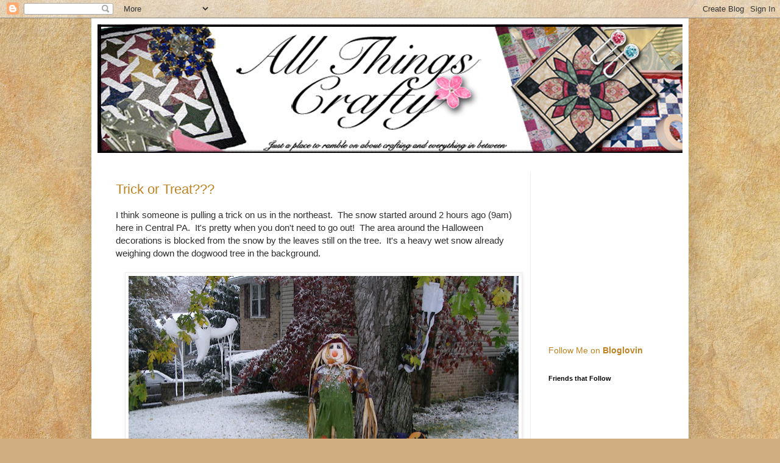

--- FILE ---
content_type: text/html; charset=utf-8
request_url: https://www.google.com/recaptcha/api2/aframe
body_size: 268
content:
<!DOCTYPE HTML><html><head><meta http-equiv="content-type" content="text/html; charset=UTF-8"></head><body><script nonce="wZPeN5Sh4AiYvRrkSDxezg">/** Anti-fraud and anti-abuse applications only. See google.com/recaptcha */ try{var clients={'sodar':'https://pagead2.googlesyndication.com/pagead/sodar?'};window.addEventListener("message",function(a){try{if(a.source===window.parent){var b=JSON.parse(a.data);var c=clients[b['id']];if(c){var d=document.createElement('img');d.src=c+b['params']+'&rc='+(localStorage.getItem("rc::a")?sessionStorage.getItem("rc::b"):"");window.document.body.appendChild(d);sessionStorage.setItem("rc::e",parseInt(sessionStorage.getItem("rc::e")||0)+1);localStorage.setItem("rc::h",'1769622453369');}}}catch(b){}});window.parent.postMessage("_grecaptcha_ready", "*");}catch(b){}</script></body></html>